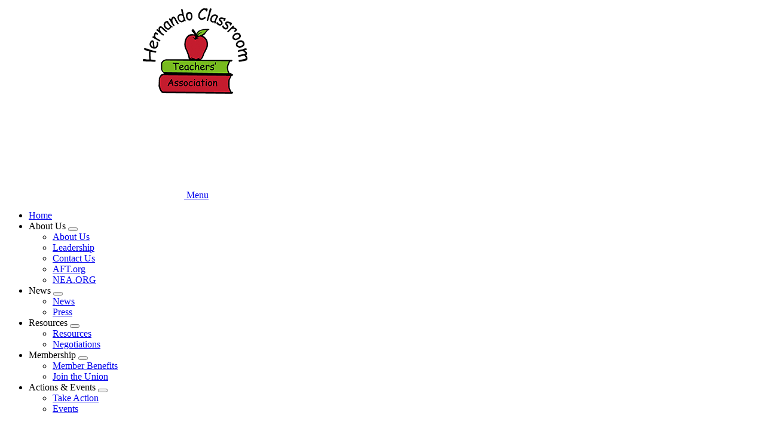

--- FILE ---
content_type: text/html; charset=UTF-8
request_url: http://myhcta.org/take-action/note-thanks
body_size: 7612
content:




<!DOCTYPE html>
<html lang="en" dir="ltr" prefix="og: https://ogp.me/ns#">
  <head>
    <meta charset="utf-8" />
<link rel="canonical" href="http://myhcta.org/take-action/note-thanks" />
<meta property="og:type" content="article" />
<meta property="og:title" content="A Note of Thanks..." />
<meta property="og:updated_time" content="2022-10-25T23:17:04-0400" />
<meta property="article:published_time" content="2021-07-06T13:59:07-0400" />
<meta property="article:modified_time" content="2022-10-25T23:17:04-0400" />
<meta name="twitter:card" content="summary_large_image" />
<meta name="twitter:title" content="A Note of Thanks..." />
<meta name="Generator" content="Drupal 10 (https://www.drupal.org)" />
<meta name="MobileOptimized" content="width" />
<meta name="HandheldFriendly" content="true" />
<meta name="viewport" content="width=device-width, initial-scale=1.0" />
<script async src="https://www.googletagmanager.com/gtag/js?id=G-6MCS5N0PTB"></script>
<script>window.dataLayer = window.dataLayer || [];
function gtag(){dataLayer.push(arguments);}
gtag('js', new Date());
gtag('config', 'UA-8061583-1');
gtag('config', 'G-6MCS5N0PTB');
</script>
<link rel="icon" href="/themes/custom/aftstateweb/favicon.ico" type="image/vnd.microsoft.icon" />

    <title>A Note of Thanks... | Hernando Classroom Teachers&#039; Association</title>
    <link rel="stylesheet" media="all" href="/core/assets/vendor/jquery.ui/themes/base/core.css?t9bx4g" />
<link rel="stylesheet" media="all" href="/core/assets/vendor/jquery.ui/themes/base/controlgroup.css?t9bx4g" />
<link rel="stylesheet" media="all" href="/core/assets/vendor/jquery.ui/themes/base/checkboxradio.css?t9bx4g" />
<link rel="stylesheet" media="all" href="/core/assets/vendor/jquery.ui/themes/base/resizable.css?t9bx4g" />
<link rel="stylesheet" media="all" href="/core/assets/vendor/jquery.ui/themes/base/button.css?t9bx4g" />
<link rel="stylesheet" media="all" href="/core/assets/vendor/jquery.ui/themes/base/dialog.css?t9bx4g" />
<link rel="stylesheet" media="all" href="/core/themes/stable9/css/core/components/progress.module.css?t9bx4g" />
<link rel="stylesheet" media="all" href="/core/themes/stable9/css/core/components/ajax-progress.module.css?t9bx4g" />
<link rel="stylesheet" media="all" href="/core/themes/stable9/css/system/components/align.module.css?t9bx4g" />
<link rel="stylesheet" media="all" href="/core/themes/stable9/css/system/components/fieldgroup.module.css?t9bx4g" />
<link rel="stylesheet" media="all" href="/core/themes/stable9/css/system/components/container-inline.module.css?t9bx4g" />
<link rel="stylesheet" media="all" href="/core/themes/stable9/css/system/components/clearfix.module.css?t9bx4g" />
<link rel="stylesheet" media="all" href="/core/themes/stable9/css/system/components/details.module.css?t9bx4g" />
<link rel="stylesheet" media="all" href="/core/themes/stable9/css/system/components/hidden.module.css?t9bx4g" />
<link rel="stylesheet" media="all" href="/core/themes/stable9/css/system/components/item-list.module.css?t9bx4g" />
<link rel="stylesheet" media="all" href="/core/themes/stable9/css/system/components/js.module.css?t9bx4g" />
<link rel="stylesheet" media="all" href="/core/themes/stable9/css/system/components/nowrap.module.css?t9bx4g" />
<link rel="stylesheet" media="all" href="/core/themes/stable9/css/system/components/position-container.module.css?t9bx4g" />
<link rel="stylesheet" media="all" href="/core/themes/stable9/css/system/components/reset-appearance.module.css?t9bx4g" />
<link rel="stylesheet" media="all" href="/core/themes/stable9/css/system/components/resize.module.css?t9bx4g" />
<link rel="stylesheet" media="all" href="/core/themes/stable9/css/system/components/system-status-counter.css?t9bx4g" />
<link rel="stylesheet" media="all" href="/core/themes/stable9/css/system/components/system-status-report-counters.css?t9bx4g" />
<link rel="stylesheet" media="all" href="/core/themes/stable9/css/system/components/system-status-report-general-info.css?t9bx4g" />
<link rel="stylesheet" media="all" href="/core/themes/stable9/css/system/components/tablesort.module.css?t9bx4g" />
<link rel="stylesheet" media="all" href="/core/themes/stable9/css/filter/filter.caption.css?t9bx4g" />
<link rel="stylesheet" media="all" href="/core/themes/stable9/css/media/filter.caption.css?t9bx4g" />
<link rel="stylesheet" media="all" href="/core/modules/ckeditor5/css/ckeditor5.dialog.fix.css?t9bx4g" />
<link rel="stylesheet" media="all" href="/core/themes/stable9/css/views/views.module.css?t9bx4g" />
<link rel="stylesheet" media="all" href="/core/assets/vendor/jquery.ui/themes/base/theme.css?t9bx4g" />
<link rel="stylesheet" media="all" href="/modules/contrib/paragraphs/css/paragraphs.unpublished.css?t9bx4g" />
<link rel="stylesheet" media="all" href="/modules/contrib/sharethis/css/sharethis.css?t9bx4g" />
<link rel="stylesheet" media="all" href="/themes/custom/aftstateweb/dist/css/style.css?t9bx4g" />

    
    
  </head>
  <body data-theme="light-blue-theme" class="path-node page-node-type-article">
        <a href="#main-content" class="visually-hidden focusable">
      Skip to main content
    </a>
    
      <div class="dialog-off-canvas-main-canvas" data-off-canvas-main-canvas>
    


    
<div  class="layout-container">
            


<header  class="header">
    <div  class="header__banner">
                        
<a
   class="logo-link"
    href="/"
>
      

  
<img
   class="logo__image"
      src="/sites/default/files/banner_image/2019-08/fl_hernandocta_new.png"
      alt="Banner"
    />
  </a>
                  </div>
    <div  class="header__primary">
      <div  class="header__menu">
          
  

<h2  id="block-mainnavigation" class="h2">
      
  </h2>


  

<nav>
  <a href="#" id="toggle-expand" class="toggle-expand">
    <span class="toggle-expand__open">
      


<svg  class="toggle-expand__icon"

  
  
  >
      <use xlink:href="/themes/custom/aftstateweb/dist/icons.svg#menu"></use>
</svg>
      <span class="toggle-expand__text">Menu</span>
    </span>
  </a>
  <div id="main-nav" class="main-nav">
    


    
                          
    
<ul  class="main-menu">
        
<li  class="main-menu__item">
                <a href="/" title="" class="main-menu__link" data-drupal-link-system-path="&lt;front&gt;">Home</a>
          </li>
      
<li  class="main-menu__item main-menu__item--with-sub">
                <span title="" class="main-menu__link main-menu__link--with-sub">About Us</span>
                      <button class="expand-sub" tabindex="0"><span class="visually-hidden">Expand menu</span></button>
                
                                    
    
<ul  class="main-menu main-menu--sub main-menu--sub-1">
        
<li  class="main-menu__item main-menu__item--sub main-menu__item--sub-1">
                <a href="/about-us" title="" class="main-menu__link main-menu__link--sub main-menu__link--sub-1" data-drupal-link-system-path="taxonomy/term/11">About Us</a>
          </li>
      
<li  class="main-menu__item main-menu__item--sub main-menu__item--sub-1">
                <a href="/leadership" title="" class="main-menu__link main-menu__link--sub main-menu__link--sub-1" data-drupal-link-system-path="taxonomy/term/12">Leadership</a>
          </li>
      
<li  class="main-menu__item main-menu__item--sub main-menu__item--sub-1">
                <a href="/contact-us" title="" class="main-menu__link main-menu__link--sub main-menu__link--sub-1" data-drupal-link-system-path="taxonomy/term/10074">Contact Us</a>
          </li>
      
<li  class="main-menu__item main-menu__item--sub main-menu__item--sub-1">
                <a href="http://aft.org" title="" class="main-menu__link main-menu__link--sub main-menu__link--sub-1">AFT.org</a>
          </li>
      
<li  class="main-menu__item main-menu__item--sub main-menu__item--sub-1">
                <a href="http://www.nea.org/" title="National Education Association Home" class="main-menu__link main-menu__link--sub main-menu__link--sub-1">NEA.ORG</a>
          </li>
  </ul>
  
      </li>
      
<li  class="main-menu__item main-menu__item--with-sub">
                <span title="" class="main-menu__link main-menu__link--with-sub">News</span>
                      <button class="expand-sub" tabindex="0"><span class="visually-hidden">Expand menu</span></button>
                
                                    
    
<ul  class="main-menu main-menu--sub main-menu--sub-1">
        
<li  class="main-menu__item main-menu__item--sub main-menu__item--sub-1">
                <a href="/news" title="" class="main-menu__link main-menu__link--sub main-menu__link--sub-1" data-drupal-link-system-path="taxonomy/term/15">News</a>
          </li>
      
<li  class="main-menu__item main-menu__item--sub main-menu__item--sub-1">
                <a href="/press-releases" title="" class="main-menu__link main-menu__link--sub main-menu__link--sub-1" data-drupal-link-system-path="taxonomy/term/16">Press</a>
          </li>
  </ul>
  
      </li>
      
<li  class="main-menu__item main-menu__item--with-sub">
                <span title="" class="main-menu__link main-menu__link--with-sub">Resources</span>
                      <button class="expand-sub" tabindex="0"><span class="visually-hidden">Expand menu</span></button>
                
                                    
    
<ul  class="main-menu main-menu--sub main-menu--sub-1">
        
<li  class="main-menu__item main-menu__item--sub main-menu__item--sub-1">
                <a href="/resources" title="" class="main-menu__link main-menu__link--sub main-menu__link--sub-1" data-drupal-link-system-path="taxonomy/term/18">Resources</a>
          </li>
      
<li  class="main-menu__item main-menu__item--sub main-menu__item--sub-1">
                <a href="/sites/negotiations" class="main-menu__link main-menu__link--sub main-menu__link--sub-1" data-drupal-link-system-path="taxonomy/term/10850">Negotiations</a>
          </li>
  </ul>
  
      </li>
      
<li  class="main-menu__item main-menu__item--with-sub">
                <span title="" class="main-menu__link main-menu__link--with-sub">Membership</span>
                      <button class="expand-sub" tabindex="0"><span class="visually-hidden">Expand menu</span></button>
                
                                    
    
<ul  class="main-menu main-menu--sub main-menu--sub-1">
        
<li  class="main-menu__item main-menu__item--sub main-menu__item--sub-1">
                <a href="/sites/member-benefits" title="" class="main-menu__link main-menu__link--sub main-menu__link--sub-1" data-drupal-link-system-path="taxonomy/term/22">Member Benefits</a>
          </li>
      
<li  class="main-menu__item main-menu__item--sub main-menu__item--sub-1">
                <a href="/join-union" title="" class="main-menu__link main-menu__link--sub main-menu__link--sub-1" data-drupal-link-system-path="taxonomy/term/21">Join the Union</a>
          </li>
  </ul>
  
      </li>
      
<li  class="main-menu__item main-menu__item--with-sub">
                <span title="" class="main-menu__link main-menu__link--with-sub">Actions &amp; Events</span>
                      <button class="expand-sub" tabindex="0"><span class="visually-hidden">Expand menu</span></button>
                
                                    
    
<ul  class="main-menu main-menu--sub main-menu--sub-1">
        
<li  class="main-menu__item main-menu__item--sub main-menu__item--sub-1">
                <a href="/take-action" title="" class="main-menu__link main-menu__link--sub main-menu__link--sub-1" data-drupal-link-system-path="taxonomy/term/25">Take Action</a>
          </li>
      
<li  class="main-menu__item main-menu__item--sub main-menu__item--sub-1">
                <a href="/events" title="" class="main-menu__link main-menu__link--sub main-menu__link--sub-1" data-drupal-link-system-path="events">Events</a>
          </li>
  </ul>
  
      </li>
  </ul>
  
  </div>
</nav>


      </div>
    </div>
  </div>
</header>

            
    
    
    
        <div  id="block-pagetitle" class="block">
  
    
      

  
<h1  class="title h1">
      <span>A Note of Thanks...</span>

  </h1>


  </div>
     
    <div  class="main main--with-sidebar">
    <a id="main-content" tabindex="-1"></a>          <aside class="main-sidebar" role="complementary">
              <div>
    <div  data-drupal-selector="views-exposed-form-search-block-1" id="block-aftstateweb-exposedformsearchblock-1--2" class="block views-exposed-form">
  
    
      <form action="/search" method="get" id="views-exposed-form-search-block-1" accept-charset="UTF-8">
  <div class="js-form-item form-item js-form-type-textfield form-type--textfield js-form-item-keywords form-item--keywords">
            <label for="edit-keywords--2" class="form-item__label">Search</label>
              
  <input placeholder="Search site" data-drupal-selector="edit-keywords" type="text" id="edit-keywords--2" name="keywords" value="" size="30" maxlength="128" class="form-text form-item__textfield" />

          </div>
<div data-drupal-selector="edit-actions" class="form-actions js-form-wrapper form-wrapper" id="edit-actions--2">
  <input data-drupal-selector="edit-submit-search-2" type="submit" id="edit-submit-search--2" value="Search" class="button js-form-submit form-submit" />
</div>


</form>

  </div>



<div  id="block-topofsidebarblock" class="top-sidebar">
  



            <div class="text-long"><h2>STRONGER TOGETHER</h2><br><a href="https://feacms.floridaea.org/portal/fasttrack/193/form" aria-label target title>
<div class="align-center wysiwyg_full">
  
  
              

  
<img loading="eager" srcset="/sites/default/files/styles/scale_220/public/together_0.gif?itok=8Y5KAjOC 220w, /sites/default/files/styles/scale_380/public/together_0.gif?itok=g-pQ6g00 380w, /sites/default/files/styles/scale_540/public/together_0.gif?itok=PoPJVZIx 540w, /sites/default/files/styles/scale_700/public/together_0.gif?itok=DFhfKGWL 700w, /sites/default/files/styles/scale_860/public/together_0.gif?itok=pFqwsj4I 860w, /sites/default/files/styles/scale_1020/public/together_0.gif?itok=jNiTHdIy 1020w, /sites/default/files/styles/scale_1180/public/together_0.gif?itok=Wv_qZsTx 1180w, /sites/default/files/styles/scale_1340/public/together_0.gif?itok=o3m7Fnl0 1340w, /sites/default/files/styles/scale_1500/public/together_0.gif?itok=3_7OWRZb 1500w, /sites/default/files/styles/scale_1660/public/together_0.gif?itok=JrqaXlJB 1660w, /sites/default/files/styles/scale_1820/public/together_0.gif?itok=WC6m2moJ 1820w, /sites/default/files/styles/scale_1980/public/together_0.gif?itok=OpxQohak 1980w, /sites/default/files/styles/scale_2140/public/together_0.gif?itok=JY-iffFj 2140w, /sites/default/files/styles/scale_2300/public/together_0.gif?itok=sthgVuZ4 2300w, /sites/default/files/styles/scale_2460/public/together_0.gif?itok=qbByxvvi 2460w, /sites/default/files/styles/scale_2620/public/together_0.gif?itok=xgVrU-uv 2620w, /sites/default/files/styles/scale_2780/public/together_0.gif?itok=c_YpTCR7 2780w, /sites/default/files/styles/scale_2940/public/together_0.gif?itok=N8DdCGR2 2940w, /sites/default/files/styles/scale_3100/public/together_0.gif?itok=NtwejioU 3100w" sizes="(min-width:1000px) 75vw, 100vw." width="220" height="220" class="image" src="/sites/default/files/styles/scale_220/public/together_0.gif?itok=8Y5KAjOC" alt="together.gif">


      
</div>
</a><br><br><br><br><br><a href="https://unionfirst.net/">
<div class="align-center wysiwyg_full">
  
  
              

  
<img loading="eager" srcset="/sites/default/files/styles/scale_220/public/union_first_banner_ad.jpeg?itok=ivi_-RqA 220w, /sites/default/files/styles/scale_380/public/union_first_banner_ad.jpeg?itok=y7tYnkEM 380w, /sites/default/files/styles/scale_540/public/union_first_banner_ad.jpeg?itok=JW4CfEPc 540w, /sites/default/files/styles/scale_700/public/union_first_banner_ad.jpeg?itok=jTPnuMXN 700w, /sites/default/files/styles/scale_860/public/union_first_banner_ad.jpeg?itok=WoV7A7xq 860w, /sites/default/files/styles/scale_1020/public/union_first_banner_ad.jpeg?itok=FqaBn8pz 1020w, /sites/default/files/styles/scale_1180/public/union_first_banner_ad.jpeg?itok=0LZQZUjf 1180w, /sites/default/files/styles/scale_1340/public/union_first_banner_ad.jpeg?itok=X3AbFJ_f 1340w, /sites/default/files/styles/scale_1500/public/union_first_banner_ad.jpeg?itok=n5HRqC0P 1500w, /sites/default/files/styles/scale_1660/public/union_first_banner_ad.jpeg?itok=wK9aW7fM 1660w, /sites/default/files/styles/scale_1820/public/union_first_banner_ad.jpeg?itok=CaMMjQOy 1820w, /sites/default/files/styles/scale_1980/public/union_first_banner_ad.jpeg?itok=Szdkne18 1980w, /sites/default/files/styles/scale_2140/public/union_first_banner_ad.jpeg?itok=mDrH96ke 2140w, /sites/default/files/styles/scale_2300/public/union_first_banner_ad.jpeg?itok=VbZ7k6fB 2300w, /sites/default/files/styles/scale_2460/public/union_first_banner_ad.jpeg?itok=Op3VCil5 2460w, /sites/default/files/styles/scale_2620/public/union_first_banner_ad.jpeg?itok=IpZAhJbr 2620w, /sites/default/files/styles/scale_2780/public/union_first_banner_ad.jpeg?itok=YQT39FGX 2780w, /sites/default/files/styles/scale_2940/public/union_first_banner_ad.jpeg?itok=j_7J_XAK 2940w, /sites/default/files/styles/scale_3100/public/union_first_banner_ad.jpeg?itok=QkVRSdkv 3100w" sizes="(min-width:1000px) 75vw, 100vw." width="220" height="183" class="image" src="/sites/default/files/styles/scale_220/public/union_first_banner_ad.jpeg?itok=ivi_-RqA" alt="union_first_banner_ad.jpeg">


      
</div>
</a><br><br><br><br></div>
      
</div>







<div  id="block-socialmedialistblock" class="social-media">
  
<h3  class="social-media__heading">
      Follow Us
  </h3>
  <ul  class="social-media__list">
                  <li  class="social-media__item">
            

<a
   class="social-media__link"
      target="_blank"
    href="https://www.facebook.com/HernandoCTA/"
>
      

  
<picture
   class="image"
>
      
<img
   class="image"
      src="/themes/custom/aftstateweb/images/icons/facebook-filled.png"
      alt="Facebook Logo"
    />
</picture>
  </a>
        </li>
      
            </ul>
</div>
<div  id="block-views-block-banner-ads-top-banner-ad" class="block views-element-container">
  
    
      <div><div class="js-view-dom-id-3dbb8ff48ee47428f1d7bf3fed85b58d428ece35f1820ba4ab17b562e37919d1">
  
  
  

  
  
  

      <div class="views-row">

<div  class="banner-ad">
          
<a
   class="banner-ad__link"
      target="_blank"
    href="https://unionplus.click/iyl"
>
          
            <div class="field field--name-field-banner-ad-image field--type-entity-reference field--label-hidden field__item">
<div class="banner_ad">
  
  
              

  
<img
   loading="eager" srcset="/sites/default/files/styles/banner_ad/public/media/images/2026/Scholarship_SQ_290px.jpg?itok=-jszl3yP 262w, /sites/default/files/styles/banner_ad_wider/public/media/images/2026/Scholarship_SQ_290px.jpg?itok=h_1RPzmk 290w" sizes="262px" width="262" height="262" class="image"
      srcset="/sites/default/files/styles/banner_ad/public/media/images/2026/Scholarship_SQ_290px.jpg?itok=-jszl3yP 262w, /sites/default/files/styles/banner_ad_wider/public/media/images/2026/Scholarship_SQ_290px.jpg?itok=h_1RPzmk 290w"
        sizes="262px"
    src="/sites/default/files/styles/banner_ad/public/media/images/2026/Scholarship_SQ_290px.jpg?itok=-jszl3yP"
      alt="UP Scholarships ad"
    />


      
</div>
</div>
      
      </a>
  </div>
</div>

    

  
  

  
  
</div>
</div>

  </div>
<div  id="block-views-block-banner-ads-middle-banner-ad" class="block views-element-container">
  
    
      <div><div class="js-view-dom-id-1d1358e2dfaf8e8264ac193b542b64816ae3d33288b95f3b1bcb298f3ce7a9f8">
  
  
  

  
  
  

      <div class="views-row">

<div  class="banner-ad">
          
<a
   class="banner-ad__link"
      target="_blank"
    href="https://www.aft-ltc.org"
>
          
            <div class="field field--name-field-banner-ad-image field--type-entity-reference field--label-hidden field__item">
<div class="banner_ad">
  
  
              

  
<img
   loading="eager" srcset="/sites/default/files/styles/banner_ad/public/media/images/2025/B9P_LTC_PlanToday_WebBanner_290x500.jpg?itok=77QhdD1p 262w, /sites/default/files/styles/banner_ad_wider/public/media/images/2025/B9P_LTC_PlanToday_WebBanner_290x500.jpg?itok=Ha2snL_1 290w" sizes="262px" width="262" height="262" class="image"
      srcset="/sites/default/files/styles/banner_ad/public/media/images/2025/B9P_LTC_PlanToday_WebBanner_290x500.jpg?itok=77QhdD1p 262w, /sites/default/files/styles/banner_ad_wider/public/media/images/2025/B9P_LTC_PlanToday_WebBanner_290x500.jpg?itok=Ha2snL_1 290w"
        sizes="262px"
    src="/sites/default/files/styles/banner_ad/public/media/images/2025/B9P_LTC_PlanToday_WebBanner_290x500.jpg?itok=77QhdD1p"
      alt="Long term care ad"
    />


      
</div>
</div>
      
      </a>
  </div>
</div>

    

  
  

  
  
</div>
</div>

  </div>
<div  id="block-views-block-banner-ads-bottom-banner-ad" class="block views-element-container">
  
    
      <div><div class="js-view-dom-id-5e6e75b6234049bb96fa6a173d430230f4afe1cf560b56ff814656a330738fa5">
  
  
  

  
  
  

      <div class="views-row">

<div  class="banner-ad">
          
<a
   class="banner-ad__link"
      target="_blank"
    href="https://unionplus.click/rkc"
>
          
            <div class="field field--name-field-banner-ad-image field--type-entity-reference field--label-hidden field__item">
<div class="banner_ad">
  
  
              

  
<img
   loading="eager" srcset="/sites/default/files/styles/banner_ad/public/media/images/2025/CAR-RENTAL_290x162.jpg?itok=rEKBuGlv 262w, /sites/default/files/styles/banner_ad_wider/public/media/images/2025/CAR-RENTAL_290x162.jpg?itok=GNlH0dBt 290w" sizes="262px" width="262" height="146" class="image"
      srcset="/sites/default/files/styles/banner_ad/public/media/images/2025/CAR-RENTAL_290x162.jpg?itok=rEKBuGlv 262w, /sites/default/files/styles/banner_ad_wider/public/media/images/2025/CAR-RENTAL_290x162.jpg?itok=GNlH0dBt 290w"
        sizes="262px"
    src="/sites/default/files/styles/banner_ad/public/media/images/2025/CAR-RENTAL_290x162.jpg?itok=rEKBuGlv"
      alt="Car rental discount ad"
    />


      
</div>
</div>
      
      </a>
  </div>
</div>

    

  
  

  
  
</div>
</div>

  </div>



<div  id="block-bottomofsidebarblock" class="bottom-sidebar">
  



            <div class="text-long"><hr><br /></div>
      
</div>

  </div>

        </aside>
        <main role="main"  class="main-content main-content--with-sidebar">
            <div>
    <div data-drupal-messages-fallback class="hidden"></div><div  id="block-mainpagecontent" class="block">
  
    
      



<div  class="article-full__wrapper" >
  <div class="article-full">
    <div  class="article-full__content">
      <div  class="article-full__content-wrapper">
                    
      <div class="field field--name-field-content-main field--type-entity-reference-revisions field--label-hidden field__items">
              <div class="field__item">

<div class="text">
  



            <div class="text-long"><p><strong>2022-23 Pay Raises Have Been Ratified!</strong></p><p>At a time when recruiting and retaining educators has proven to be the greatest challenge for school districts everywhere, this year's economic package is a win for both teachers and Hernando Schools. Improved starting salaries will help attract new educators, while returning staff will receive a much-needed and well-deserved increase. Coupled with the continuing referendum supplements bargained in 2021-22 and a new retention bonus, this year's market adjustment will provide for better than a 5% improvement in compensation for returning educators!&nbsp;</p><p>It is evident that the Board has taken a proactive approach to addressing educator pay here in Hernando, and HCTA acknowledges that the commitment and dedication of our Board members is making a difference. Help us show appreciation for their efforts...</p><p><a href="mailto:prescott_l@hcsb.k12.fl.us; hatch_k@hcsb.k12.fl.us; guadagnino_g@hcsb.k12.fl.us; duval_s@hcsb.k12.fl.us; lodato_j@hcsb.k12.fl.us?subject=A%20Note%20of%20Thanks&amp;body=Just%20sending%20a%20quick%20note%20of%20gratitude%20for%20your%20support%20of%20teachers!%20Thank%20you%20for%20all%20you%20do!"><strong>Please click here to contact our friends on the Hernando County School Board and thank them for their support of instructional staff!</strong></a></p><p>--OR--</p><p>Craft your own message...</p><p>To:&nbsp;<a href="mailto:prescott_l@hcsb.k12.fl.us">prescott_l@hcsb.k12.fl.us</a>; <a href="mailto:hatch_k@hcsb.k12.fl.us">hatch_k@hcsb.k12.fl.us</a>; <a href="mailto:guadagnino_g@hcsb.k12.fl.us">guadagnino_g@hcsb.k12.fl.us</a>; <a href="mailto:duval_s@hcsb.k12.fl.us">duval_s@hcsb.k12.fl.us</a>; <a href="mailto:lodato_j@hcsb.k12.fl.us">lodato_j@hcsb.k12.fl.us</a></p><br /></div>
      
</div>
</div>
          </div>
  
        </div>
    </div>
  </div>
</div>

  </div>
<div  id="block-sharethiswidget" class="block">
  
      <h2 class="h2">Share This</h2>
    
      <div class="sharethis-wrapper">
      <span st_url="http://myhcta.org/take-action/note-thanks" st_title="A Note of Thanks..." class="st_twitter"></span>

      <span st_url="http://myhcta.org/take-action/note-thanks" st_title="A Note of Thanks..." class="st_facebook"></span>

      <span st_url="http://myhcta.org/take-action/note-thanks" st_title="A Note of Thanks..." class="st_email"></span>

      <span st_url="http://myhcta.org/take-action/note-thanks" st_title="A Note of Thanks..." class="st_sharethis"></span>

  </div>

  </div>

  </div>

      </main>
  </div>
            
<footer  class="footer">
  <div  class="footer__inner">
          <div  class="footer__logo">
        
<a
   class="logo__link"
    href=""
>
    
<img
   class="image"
      src="/sites/default/files/aft-logo.png"
      alt="American Federation of Teachers"
    />
</a>
      </div>
        <div  class="footer__copyright">
                  <p>
            ©American Federation of Teachers, AFL-CIO. All rights reserved. Photographs and illustrations, as well as text, cannot be used without permission from the AFT.
              <nav role="navigation" aria-labelledby="block-footer-menu" id="block-footer">
            
  <h2 class="visually-hidden" id="block-footer-menu">Footer</h2>
  

        <div class="footer__policies">
  


    
                          
    
<ul  class="inline-menu">
        
<li  class="inline-menu__item">
                <a href="/privacy-policy" class="inline-menu__link" data-drupal-link-system-path="privacy-policy">Privacy Policy</a>
          </li>
      
<li  class="inline-menu__item">
                <a href="/sms-policy" class="inline-menu__link" data-drupal-link-system-path="sms-policy">SMS Policy</a>
          </li>
  </ul>
  
</div>

  </nav>
<div  id="block-administratorloginlink" class="block">
  
    
      

            <div class="text-long"><p><a href="https://hernando.fea.aft.org/user">Administrator login</a></p>
</div>
      
  </div>

          </p>
            </div>
  </div>
</footer>

      </div>

  </div>

    
    <script type="application/json" data-drupal-selector="drupal-settings-json">{"path":{"baseUrl":"\/","pathPrefix":"","currentPath":"node\/100439","currentPathIsAdmin":false,"isFront":false,"currentLanguage":"en"},"pluralDelimiter":"\u0003","suppressDeprecationErrors":true,"ajaxPageState":{"libraries":"[base64]","theme":"aftstateweb","theme_token":null},"ajaxTrustedUrl":{"\/search":true},"sharethis":{"publisher":"dr-9405e8c9-bc5e-2334-4a8d-541e90c8441c","version":"5x","doNotCopy":true,"hashAddressBar":false,"doNotHash":true},"user":{"uid":0,"permissionsHash":"cc2d4f429ca1e436255f612da8b6fe0af45a63acaa6a56a77323dd0d82e6970a"}}</script>
<script src="/core/assets/vendor/jquery/jquery.min.js?v=3.7.1"></script>
<script src="/core/assets/vendor/once/once.min.js?v=1.0.1"></script>
<script src="/core/misc/drupalSettingsLoader.js?v=10.5.6"></script>
<script src="/core/misc/drupal.js?v=10.5.6"></script>
<script src="/core/misc/drupal.init.js?v=10.5.6"></script>
<script src="/core/assets/vendor/jquery.ui/ui/version-min.js?v=10.5.6"></script>
<script src="/core/assets/vendor/jquery.ui/ui/data-min.js?v=10.5.6"></script>
<script src="/core/assets/vendor/jquery.ui/ui/disable-selection-min.js?v=10.5.6"></script>
<script src="/core/assets/vendor/jquery.ui/ui/jquery-patch-min.js?v=10.5.6"></script>
<script src="/core/assets/vendor/jquery.ui/ui/scroll-parent-min.js?v=10.5.6"></script>
<script src="/core/assets/vendor/jquery.ui/ui/unique-id-min.js?v=10.5.6"></script>
<script src="/core/assets/vendor/jquery.ui/ui/focusable-min.js?v=10.5.6"></script>
<script src="/core/assets/vendor/jquery.ui/ui/keycode-min.js?v=10.5.6"></script>
<script src="/core/assets/vendor/jquery.ui/ui/plugin-min.js?v=10.5.6"></script>
<script src="/core/assets/vendor/jquery.ui/ui/widget-min.js?v=10.5.6"></script>
<script src="/core/assets/vendor/jquery.ui/ui/labels-min.js?v=10.5.6"></script>
<script src="/core/assets/vendor/jquery.ui/ui/widgets/controlgroup-min.js?v=10.5.6"></script>
<script src="/core/assets/vendor/jquery.ui/ui/form-reset-mixin-min.js?v=10.5.6"></script>
<script src="/core/assets/vendor/jquery.ui/ui/widgets/mouse-min.js?v=10.5.6"></script>
<script src="/core/assets/vendor/jquery.ui/ui/widgets/checkboxradio-min.js?v=10.5.6"></script>
<script src="/core/assets/vendor/jquery.ui/ui/widgets/draggable-min.js?v=10.5.6"></script>
<script src="/core/assets/vendor/jquery.ui/ui/widgets/resizable-min.js?v=10.5.6"></script>
<script src="/core/assets/vendor/jquery.ui/ui/widgets/button-min.js?v=10.5.6"></script>
<script src="/core/assets/vendor/jquery.ui/ui/widgets/dialog-min.js?v=10.5.6"></script>
<script src="/modules/contrib/sharethis/js/sharethis.js?v=10.5.6"></script>
<script src="/core/assets/vendor/tabbable/index.umd.min.js?v=6.2.0"></script>
<script src="/core/assets/vendor/tua-body-scroll-lock/tua-bsl.umd.min.js?v=10.5.6"></script>
<script src="/themes/custom/aftstateweb/dist/js/01-atoms/images/image/embedded-figure.js?t9bx4g"></script>
<script src="/themes/custom/aftstateweb/dist/js/02-molecules/menus/main-menu/main-menu.js?t9bx4g"></script>
<script src="/core/misc/debounce.js?v=10.5.6"></script>
<script src="/core/misc/displace.js?v=10.5.6"></script>
<script src="/core/misc/jquery.tabbable.shim.js?v=10.5.6"></script>
<script src="/core/misc/position.js?v=10.5.6"></script>
<script src="/core/misc/dialog/dialog-deprecation.js?v=10.5.6"></script>
<script src="/core/misc/dialog/dialog.js?v=10.5.6"></script>
<script src="/core/misc/dialog/dialog.position.js?v=10.5.6"></script>
<script src="/core/misc/dialog/dialog.jquery-ui.js?v=10.5.6"></script>
<script src="/core/modules/ckeditor5/js/ckeditor5.dialog.fix.js?v=10.5.6"></script>
<script src="/core/misc/progress.js?v=10.5.6"></script>
<script src="/core/assets/vendor/loadjs/loadjs.min.js?v=4.3.0"></script>
<script src="/core/misc/announce.js?v=10.5.6"></script>
<script src="/core/misc/message.js?v=10.5.6"></script>
<script src="/core/misc/ajax.js?v=10.5.6"></script>
<script src="https://ws.sharethis.com/button/buttons.js"></script>

  </body>
</html>
